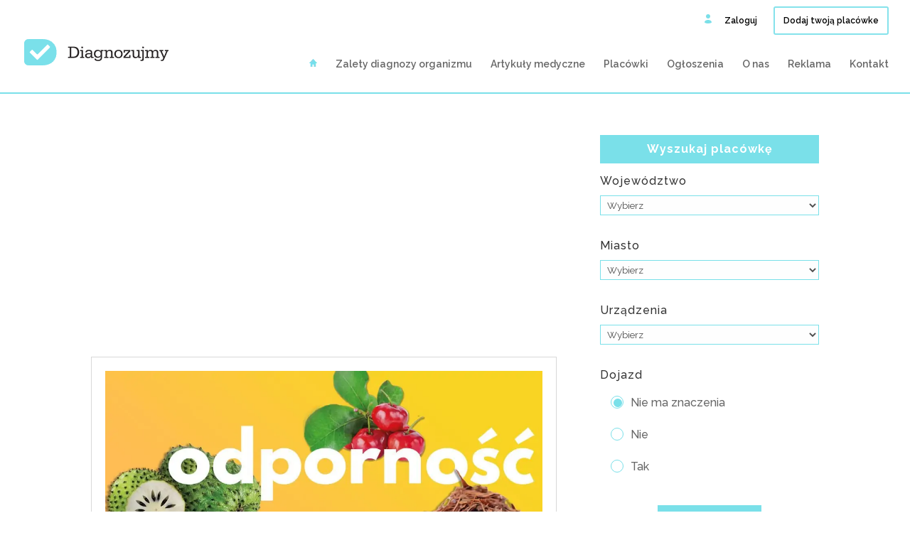

--- FILE ---
content_type: text/html; charset=UTF-8
request_url: https://diagnozujmy.pl/tag/budowa-ukladu-odpornosciowego/
body_size: 16381
content:
<!DOCTYPE html>
<!--[if IE 6]>
<html id="ie6" lang="en-US">
<![endif]-->
<!--[if IE 7]>
<html id="ie7" lang="en-US">
<![endif]-->
<!--[if IE 8]>
<html id="ie8" lang="en-US">
<![endif]-->
<!--[if !(IE 6) | !(IE 7) | !(IE 8)  ]><!-->
<html lang="en-US">
<!--<![endif]-->
<head>
	<meta charset="UTF-8" />
			
	<meta http-equiv="X-UA-Compatible" content="IE=edge">
	<link rel="pingback" href="" />

		<!--[if lt IE 9]>
	<script src="https://diagnozujmy.pl/wp-content/themes/Divi/js/html5.js" type="text/javascript"></script>
	<![endif]-->

	<script type="text/javascript">
		document.documentElement.className = 'js';
	</script>
	

	<meta name='robots' content='index, follow, max-image-preview:large, max-snippet:-1, max-video-preview:-1' />
	<style>img:is([sizes="auto" i], [sizes^="auto," i]) { contain-intrinsic-size: 3000px 1500px }</style>
	
	<!-- This site is optimized with the Yoast SEO plugin v26.7 - https://yoast.com/wordpress/plugins/seo/ -->
	<title>budowa układu odpornościowego | DIAGNOZUJMY</title>
	<link rel="canonical" href="https://diagnozujmy.pl/tag/budowa-ukladu-odpornosciowego/" />
	<meta property="og:locale" content="en_US" />
	<meta property="og:type" content="article" />
	<meta property="og:title" content="budowa układu odpornościowego | DIAGNOZUJMY" />
	<meta property="og:url" content="https://diagnozujmy.pl/tag/budowa-ukladu-odpornosciowego/" />
	<meta property="og:site_name" content="DIAGNOZUJMY" />
	<meta name="twitter:card" content="summary_large_image" />
	<script type="application/ld+json" class="yoast-schema-graph">{"@context":"https://schema.org","@graph":[{"@type":"CollectionPage","@id":"https://diagnozujmy.pl/tag/budowa-ukladu-odpornosciowego/","url":"https://diagnozujmy.pl/tag/budowa-ukladu-odpornosciowego/","name":"budowa układu odpornościowego | DIAGNOZUJMY","isPartOf":{"@id":"https://diagnozujmy.pl/#website"},"primaryImageOfPage":{"@id":"https://diagnozujmy.pl/tag/budowa-ukladu-odpornosciowego/#primaryimage"},"image":{"@id":"https://diagnozujmy.pl/tag/budowa-ukladu-odpornosciowego/#primaryimage"},"thumbnailUrl":"https://diagnozujmy.pl/wp-content/uploads/2018/09/odpornosc-1.jpg","breadcrumb":{"@id":"https://diagnozujmy.pl/tag/budowa-ukladu-odpornosciowego/#breadcrumb"},"inLanguage":"en-US"},{"@type":"ImageObject","inLanguage":"en-US","@id":"https://diagnozujmy.pl/tag/budowa-ukladu-odpornosciowego/#primaryimage","url":"https://diagnozujmy.pl/wp-content/uploads/2018/09/odpornosc-1.jpg","contentUrl":"https://diagnozujmy.pl/wp-content/uploads/2018/09/odpornosc-1.jpg","width":1080,"height":480,"caption":"odporność, wzmocnienie odporności"},{"@type":"BreadcrumbList","@id":"https://diagnozujmy.pl/tag/budowa-ukladu-odpornosciowego/#breadcrumb","itemListElement":[{"@type":"ListItem","position":1,"name":"Strona główna","item":"https://diagnozujmy.pl/"},{"@type":"ListItem","position":2,"name":"budowa układu odpornościowego"}]},{"@type":"WebSite","@id":"https://diagnozujmy.pl/#website","url":"https://diagnozujmy.pl/","name":"DIAGNOZUJMY","description":"Portal zrzeszający najlepszych diagnostów organizmu w Polsce. Baza rekomendowanych placówek diagnostycznych.","potentialAction":[{"@type":"SearchAction","target":{"@type":"EntryPoint","urlTemplate":"https://diagnozujmy.pl/?s={search_term_string}"},"query-input":{"@type":"PropertyValueSpecification","valueRequired":true,"valueName":"search_term_string"}}],"inLanguage":"en-US"}]}</script>
	<!-- / Yoast SEO plugin. -->


<link rel='dns-prefetch' href='//widgetlogic.org' />
<link rel="alternate" type="application/rss+xml" title="DIAGNOZUJMY &raquo; Feed" href="https://diagnozujmy.pl/feed/" />
<link rel="alternate" type="application/rss+xml" title="DIAGNOZUJMY &raquo; Comments Feed" href="https://diagnozujmy.pl/comments/feed/" />
<link rel="alternate" type="application/rss+xml" title="DIAGNOZUJMY &raquo; budowa układu odpornościowego Tag Feed" href="https://diagnozujmy.pl/tag/budowa-ukladu-odpornosciowego/feed/" />
<script type="text/javascript">
/* <![CDATA[ */
window._wpemojiSettings = {"baseUrl":"https:\/\/s.w.org\/images\/core\/emoji\/16.0.1\/72x72\/","ext":".png","svgUrl":"https:\/\/s.w.org\/images\/core\/emoji\/16.0.1\/svg\/","svgExt":".svg","source":{"concatemoji":"https:\/\/diagnozujmy.pl\/wp-includes\/js\/wp-emoji-release.min.js?ver=6.8.3"}};
/*! This file is auto-generated */
!function(s,n){var o,i,e;function c(e){try{var t={supportTests:e,timestamp:(new Date).valueOf()};sessionStorage.setItem(o,JSON.stringify(t))}catch(e){}}function p(e,t,n){e.clearRect(0,0,e.canvas.width,e.canvas.height),e.fillText(t,0,0);var t=new Uint32Array(e.getImageData(0,0,e.canvas.width,e.canvas.height).data),a=(e.clearRect(0,0,e.canvas.width,e.canvas.height),e.fillText(n,0,0),new Uint32Array(e.getImageData(0,0,e.canvas.width,e.canvas.height).data));return t.every(function(e,t){return e===a[t]})}function u(e,t){e.clearRect(0,0,e.canvas.width,e.canvas.height),e.fillText(t,0,0);for(var n=e.getImageData(16,16,1,1),a=0;a<n.data.length;a++)if(0!==n.data[a])return!1;return!0}function f(e,t,n,a){switch(t){case"flag":return n(e,"\ud83c\udff3\ufe0f\u200d\u26a7\ufe0f","\ud83c\udff3\ufe0f\u200b\u26a7\ufe0f")?!1:!n(e,"\ud83c\udde8\ud83c\uddf6","\ud83c\udde8\u200b\ud83c\uddf6")&&!n(e,"\ud83c\udff4\udb40\udc67\udb40\udc62\udb40\udc65\udb40\udc6e\udb40\udc67\udb40\udc7f","\ud83c\udff4\u200b\udb40\udc67\u200b\udb40\udc62\u200b\udb40\udc65\u200b\udb40\udc6e\u200b\udb40\udc67\u200b\udb40\udc7f");case"emoji":return!a(e,"\ud83e\udedf")}return!1}function g(e,t,n,a){var r="undefined"!=typeof WorkerGlobalScope&&self instanceof WorkerGlobalScope?new OffscreenCanvas(300,150):s.createElement("canvas"),o=r.getContext("2d",{willReadFrequently:!0}),i=(o.textBaseline="top",o.font="600 32px Arial",{});return e.forEach(function(e){i[e]=t(o,e,n,a)}),i}function t(e){var t=s.createElement("script");t.src=e,t.defer=!0,s.head.appendChild(t)}"undefined"!=typeof Promise&&(o="wpEmojiSettingsSupports",i=["flag","emoji"],n.supports={everything:!0,everythingExceptFlag:!0},e=new Promise(function(e){s.addEventListener("DOMContentLoaded",e,{once:!0})}),new Promise(function(t){var n=function(){try{var e=JSON.parse(sessionStorage.getItem(o));if("object"==typeof e&&"number"==typeof e.timestamp&&(new Date).valueOf()<e.timestamp+604800&&"object"==typeof e.supportTests)return e.supportTests}catch(e){}return null}();if(!n){if("undefined"!=typeof Worker&&"undefined"!=typeof OffscreenCanvas&&"undefined"!=typeof URL&&URL.createObjectURL&&"undefined"!=typeof Blob)try{var e="postMessage("+g.toString()+"("+[JSON.stringify(i),f.toString(),p.toString(),u.toString()].join(",")+"));",a=new Blob([e],{type:"text/javascript"}),r=new Worker(URL.createObjectURL(a),{name:"wpTestEmojiSupports"});return void(r.onmessage=function(e){c(n=e.data),r.terminate(),t(n)})}catch(e){}c(n=g(i,f,p,u))}t(n)}).then(function(e){for(var t in e)n.supports[t]=e[t],n.supports.everything=n.supports.everything&&n.supports[t],"flag"!==t&&(n.supports.everythingExceptFlag=n.supports.everythingExceptFlag&&n.supports[t]);n.supports.everythingExceptFlag=n.supports.everythingExceptFlag&&!n.supports.flag,n.DOMReady=!1,n.readyCallback=function(){n.DOMReady=!0}}).then(function(){return e}).then(function(){var e;n.supports.everything||(n.readyCallback(),(e=n.source||{}).concatemoji?t(e.concatemoji):e.wpemoji&&e.twemoji&&(t(e.twemoji),t(e.wpemoji)))}))}((window,document),window._wpemojiSettings);
/* ]]> */
</script>
<meta content="Diagnozujmy.pl v.1.0" name="generator"/><style id='wp-emoji-styles-inline-css' type='text/css'>

	img.wp-smiley, img.emoji {
		display: inline !important;
		border: none !important;
		box-shadow: none !important;
		height: 1em !important;
		width: 1em !important;
		margin: 0 0.07em !important;
		vertical-align: -0.1em !important;
		background: none !important;
		padding: 0 !important;
	}
</style>
<link rel='stylesheet' id='wp-block-library-css' href='https://diagnozujmy.pl/wp-includes/css/dist/block-library/style.min.css?ver=6.8.3' type='text/css' media='all' />
<style id='classic-theme-styles-inline-css' type='text/css'>
/*! This file is auto-generated */
.wp-block-button__link{color:#fff;background-color:#32373c;border-radius:9999px;box-shadow:none;text-decoration:none;padding:calc(.667em + 2px) calc(1.333em + 2px);font-size:1.125em}.wp-block-file__button{background:#32373c;color:#fff;text-decoration:none}
</style>
<link rel='stylesheet' id='block-widget-css' href='https://diagnozujmy.pl/wp-content/plugins/widget-logic/block_widget/css/widget.css?ver=1768248205' type='text/css' media='all' />
<style id='global-styles-inline-css' type='text/css'>
:root{--wp--preset--aspect-ratio--square: 1;--wp--preset--aspect-ratio--4-3: 4/3;--wp--preset--aspect-ratio--3-4: 3/4;--wp--preset--aspect-ratio--3-2: 3/2;--wp--preset--aspect-ratio--2-3: 2/3;--wp--preset--aspect-ratio--16-9: 16/9;--wp--preset--aspect-ratio--9-16: 9/16;--wp--preset--color--black: #000000;--wp--preset--color--cyan-bluish-gray: #abb8c3;--wp--preset--color--white: #ffffff;--wp--preset--color--pale-pink: #f78da7;--wp--preset--color--vivid-red: #cf2e2e;--wp--preset--color--luminous-vivid-orange: #ff6900;--wp--preset--color--luminous-vivid-amber: #fcb900;--wp--preset--color--light-green-cyan: #7bdcb5;--wp--preset--color--vivid-green-cyan: #00d084;--wp--preset--color--pale-cyan-blue: #8ed1fc;--wp--preset--color--vivid-cyan-blue: #0693e3;--wp--preset--color--vivid-purple: #9b51e0;--wp--preset--gradient--vivid-cyan-blue-to-vivid-purple: linear-gradient(135deg,rgba(6,147,227,1) 0%,rgb(155,81,224) 100%);--wp--preset--gradient--light-green-cyan-to-vivid-green-cyan: linear-gradient(135deg,rgb(122,220,180) 0%,rgb(0,208,130) 100%);--wp--preset--gradient--luminous-vivid-amber-to-luminous-vivid-orange: linear-gradient(135deg,rgba(252,185,0,1) 0%,rgba(255,105,0,1) 100%);--wp--preset--gradient--luminous-vivid-orange-to-vivid-red: linear-gradient(135deg,rgba(255,105,0,1) 0%,rgb(207,46,46) 100%);--wp--preset--gradient--very-light-gray-to-cyan-bluish-gray: linear-gradient(135deg,rgb(238,238,238) 0%,rgb(169,184,195) 100%);--wp--preset--gradient--cool-to-warm-spectrum: linear-gradient(135deg,rgb(74,234,220) 0%,rgb(151,120,209) 20%,rgb(207,42,186) 40%,rgb(238,44,130) 60%,rgb(251,105,98) 80%,rgb(254,248,76) 100%);--wp--preset--gradient--blush-light-purple: linear-gradient(135deg,rgb(255,206,236) 0%,rgb(152,150,240) 100%);--wp--preset--gradient--blush-bordeaux: linear-gradient(135deg,rgb(254,205,165) 0%,rgb(254,45,45) 50%,rgb(107,0,62) 100%);--wp--preset--gradient--luminous-dusk: linear-gradient(135deg,rgb(255,203,112) 0%,rgb(199,81,192) 50%,rgb(65,88,208) 100%);--wp--preset--gradient--pale-ocean: linear-gradient(135deg,rgb(255,245,203) 0%,rgb(182,227,212) 50%,rgb(51,167,181) 100%);--wp--preset--gradient--electric-grass: linear-gradient(135deg,rgb(202,248,128) 0%,rgb(113,206,126) 100%);--wp--preset--gradient--midnight: linear-gradient(135deg,rgb(2,3,129) 0%,rgb(40,116,252) 100%);--wp--preset--font-size--small: 13px;--wp--preset--font-size--medium: 20px;--wp--preset--font-size--large: 36px;--wp--preset--font-size--x-large: 42px;--wp--preset--spacing--20: 0.44rem;--wp--preset--spacing--30: 0.67rem;--wp--preset--spacing--40: 1rem;--wp--preset--spacing--50: 1.5rem;--wp--preset--spacing--60: 2.25rem;--wp--preset--spacing--70: 3.38rem;--wp--preset--spacing--80: 5.06rem;--wp--preset--shadow--natural: 6px 6px 9px rgba(0, 0, 0, 0.2);--wp--preset--shadow--deep: 12px 12px 50px rgba(0, 0, 0, 0.4);--wp--preset--shadow--sharp: 6px 6px 0px rgba(0, 0, 0, 0.2);--wp--preset--shadow--outlined: 6px 6px 0px -3px rgba(255, 255, 255, 1), 6px 6px rgba(0, 0, 0, 1);--wp--preset--shadow--crisp: 6px 6px 0px rgba(0, 0, 0, 1);}:where(.is-layout-flex){gap: 0.5em;}:where(.is-layout-grid){gap: 0.5em;}body .is-layout-flex{display: flex;}.is-layout-flex{flex-wrap: wrap;align-items: center;}.is-layout-flex > :is(*, div){margin: 0;}body .is-layout-grid{display: grid;}.is-layout-grid > :is(*, div){margin: 0;}:where(.wp-block-columns.is-layout-flex){gap: 2em;}:where(.wp-block-columns.is-layout-grid){gap: 2em;}:where(.wp-block-post-template.is-layout-flex){gap: 1.25em;}:where(.wp-block-post-template.is-layout-grid){gap: 1.25em;}.has-black-color{color: var(--wp--preset--color--black) !important;}.has-cyan-bluish-gray-color{color: var(--wp--preset--color--cyan-bluish-gray) !important;}.has-white-color{color: var(--wp--preset--color--white) !important;}.has-pale-pink-color{color: var(--wp--preset--color--pale-pink) !important;}.has-vivid-red-color{color: var(--wp--preset--color--vivid-red) !important;}.has-luminous-vivid-orange-color{color: var(--wp--preset--color--luminous-vivid-orange) !important;}.has-luminous-vivid-amber-color{color: var(--wp--preset--color--luminous-vivid-amber) !important;}.has-light-green-cyan-color{color: var(--wp--preset--color--light-green-cyan) !important;}.has-vivid-green-cyan-color{color: var(--wp--preset--color--vivid-green-cyan) !important;}.has-pale-cyan-blue-color{color: var(--wp--preset--color--pale-cyan-blue) !important;}.has-vivid-cyan-blue-color{color: var(--wp--preset--color--vivid-cyan-blue) !important;}.has-vivid-purple-color{color: var(--wp--preset--color--vivid-purple) !important;}.has-black-background-color{background-color: var(--wp--preset--color--black) !important;}.has-cyan-bluish-gray-background-color{background-color: var(--wp--preset--color--cyan-bluish-gray) !important;}.has-white-background-color{background-color: var(--wp--preset--color--white) !important;}.has-pale-pink-background-color{background-color: var(--wp--preset--color--pale-pink) !important;}.has-vivid-red-background-color{background-color: var(--wp--preset--color--vivid-red) !important;}.has-luminous-vivid-orange-background-color{background-color: var(--wp--preset--color--luminous-vivid-orange) !important;}.has-luminous-vivid-amber-background-color{background-color: var(--wp--preset--color--luminous-vivid-amber) !important;}.has-light-green-cyan-background-color{background-color: var(--wp--preset--color--light-green-cyan) !important;}.has-vivid-green-cyan-background-color{background-color: var(--wp--preset--color--vivid-green-cyan) !important;}.has-pale-cyan-blue-background-color{background-color: var(--wp--preset--color--pale-cyan-blue) !important;}.has-vivid-cyan-blue-background-color{background-color: var(--wp--preset--color--vivid-cyan-blue) !important;}.has-vivid-purple-background-color{background-color: var(--wp--preset--color--vivid-purple) !important;}.has-black-border-color{border-color: var(--wp--preset--color--black) !important;}.has-cyan-bluish-gray-border-color{border-color: var(--wp--preset--color--cyan-bluish-gray) !important;}.has-white-border-color{border-color: var(--wp--preset--color--white) !important;}.has-pale-pink-border-color{border-color: var(--wp--preset--color--pale-pink) !important;}.has-vivid-red-border-color{border-color: var(--wp--preset--color--vivid-red) !important;}.has-luminous-vivid-orange-border-color{border-color: var(--wp--preset--color--luminous-vivid-orange) !important;}.has-luminous-vivid-amber-border-color{border-color: var(--wp--preset--color--luminous-vivid-amber) !important;}.has-light-green-cyan-border-color{border-color: var(--wp--preset--color--light-green-cyan) !important;}.has-vivid-green-cyan-border-color{border-color: var(--wp--preset--color--vivid-green-cyan) !important;}.has-pale-cyan-blue-border-color{border-color: var(--wp--preset--color--pale-cyan-blue) !important;}.has-vivid-cyan-blue-border-color{border-color: var(--wp--preset--color--vivid-cyan-blue) !important;}.has-vivid-purple-border-color{border-color: var(--wp--preset--color--vivid-purple) !important;}.has-vivid-cyan-blue-to-vivid-purple-gradient-background{background: var(--wp--preset--gradient--vivid-cyan-blue-to-vivid-purple) !important;}.has-light-green-cyan-to-vivid-green-cyan-gradient-background{background: var(--wp--preset--gradient--light-green-cyan-to-vivid-green-cyan) !important;}.has-luminous-vivid-amber-to-luminous-vivid-orange-gradient-background{background: var(--wp--preset--gradient--luminous-vivid-amber-to-luminous-vivid-orange) !important;}.has-luminous-vivid-orange-to-vivid-red-gradient-background{background: var(--wp--preset--gradient--luminous-vivid-orange-to-vivid-red) !important;}.has-very-light-gray-to-cyan-bluish-gray-gradient-background{background: var(--wp--preset--gradient--very-light-gray-to-cyan-bluish-gray) !important;}.has-cool-to-warm-spectrum-gradient-background{background: var(--wp--preset--gradient--cool-to-warm-spectrum) !important;}.has-blush-light-purple-gradient-background{background: var(--wp--preset--gradient--blush-light-purple) !important;}.has-blush-bordeaux-gradient-background{background: var(--wp--preset--gradient--blush-bordeaux) !important;}.has-luminous-dusk-gradient-background{background: var(--wp--preset--gradient--luminous-dusk) !important;}.has-pale-ocean-gradient-background{background: var(--wp--preset--gradient--pale-ocean) !important;}.has-electric-grass-gradient-background{background: var(--wp--preset--gradient--electric-grass) !important;}.has-midnight-gradient-background{background: var(--wp--preset--gradient--midnight) !important;}.has-small-font-size{font-size: var(--wp--preset--font-size--small) !important;}.has-medium-font-size{font-size: var(--wp--preset--font-size--medium) !important;}.has-large-font-size{font-size: var(--wp--preset--font-size--large) !important;}.has-x-large-font-size{font-size: var(--wp--preset--font-size--x-large) !important;}
:where(.wp-block-post-template.is-layout-flex){gap: 1.25em;}:where(.wp-block-post-template.is-layout-grid){gap: 1.25em;}
:where(.wp-block-columns.is-layout-flex){gap: 2em;}:where(.wp-block-columns.is-layout-grid){gap: 2em;}
:root :where(.wp-block-pullquote){font-size: 1.5em;line-height: 1.6;}
</style>
<link rel='stylesheet' id='style-css' href='https://diagnozujmy.pl/wp-content/plugins/Divi_Switch/switch-style.css?ver=6.8.3' type='text/css' media='all' />
<link rel='stylesheet' id='_ning_font_awesome_css-css' href='https://diagnozujmy.pl/wp-content/plugins/angwp/assets/fonts/font-awesome/css/font-awesome.min.css?ver=1.5.1' type='text/css' media='all' />
<link rel='stylesheet' id='_ning_css-css' href='https://diagnozujmy.pl/wp-content/plugins/angwp/assets/dist/angwp.bundle.js.css?ver=1.5.1' type='text/css' media='all' />
<link rel='stylesheet' id='spr_col_animate_css-css' href='https://diagnozujmy.pl/wp-content/plugins/angwp/include/extensions/spr_columns/assets/css/animate.min.css?ver=1.5.1' type='text/css' media='all' />
<link rel='stylesheet' id='spr_col_css-css' href='https://diagnozujmy.pl/wp-content/plugins/angwp/include/extensions/spr_columns/assets/css/spr_columns.css?ver=1.5.1' type='text/css' media='all' />
<link rel='stylesheet' id='gdpr-css' href='https://diagnozujmy.pl/wp-content/plugins/gdpr/dist/css/public.css?ver=2.1.2' type='text/css' media='all' />
<link rel='stylesheet' id='related-posts-by-taxonomy-css' href='https://diagnozujmy.pl/wp-content/plugins/related-posts-by-taxonomy/includes/assets/css/styles.css?ver=6.8.3' type='text/css' media='all' />
<link rel='stylesheet' id='search-filter-plugin-styles-css' href='https://diagnozujmy.pl/wp-content/plugins/SearchFilterPro/public/assets/css/search-filter.min.css?ver=2.4.6' type='text/css' media='all' />
<link rel='stylesheet' id='parent-style-css' href='https://diagnozujmy.pl/wp-content/themes/Divi/style.dev.css?ver=6.8.3' type='text/css' media='all' />
<link rel='stylesheet' id='divi-style-css' href='https://diagnozujmy.pl/wp-content/themes/Diagnozujmy/style.css?ver=4.6.6' type='text/css' media='all' />
<link rel='stylesheet' id='recent-posts-widget-with-thumbnails-public-style-css' href='https://diagnozujmy.pl/wp-content/plugins/recent-posts-widget-with-thumbnails/public.css?ver=7.1.1' type='text/css' media='all' />
<link rel='stylesheet' id='wp-pagenavi-css' href='https://diagnozujmy.pl/wp-content/plugins/wp-pagenavi/pagenavi-css.css?ver=2.70' type='text/css' media='all' />
<link rel='stylesheet' id='et-shortcodes-responsive-css-css' href='https://diagnozujmy.pl/wp-content/themes/Divi/epanel/shortcodes/css/shortcodes_responsive.css?ver=4.6.6' type='text/css' media='all' />
<link rel='stylesheet' id='magnific-popup-css' href='https://diagnozujmy.pl/wp-content/themes/Divi/includes/builder/styles/magnific_popup.css?ver=4.6.6' type='text/css' media='all' />
<link rel='stylesheet' id='dashicons-css' href='https://diagnozujmy.pl/wp-includes/css/dashicons.min.css?ver=6.8.3' type='text/css' media='all' />
<script type="text/javascript" src="https://diagnozujmy.pl/wp-includes/js/jquery/jquery.min.js?ver=3.7.1" id="jquery-core-js"></script>
<script type="text/javascript" src="https://diagnozujmy.pl/wp-includes/js/jquery/jquery-migrate.min.js?ver=3.4.1" id="jquery-migrate-js"></script>
<script type="text/javascript" src="https://diagnozujmy.pl/wp-content/plugins/angwp/assets/dev/js/advertising.js?ver=6.8.3" id="adning_dummy_advertising-js"></script>
<script type="text/javascript" id="gdpr-js-extra">
/* <![CDATA[ */
var GDPR = {"ajaxurl":"https:\/\/diagnozujmy.pl\/wp-admin\/admin-ajax.php","logouturl":"","i18n":{"aborting":"Aborting","logging_out":"You are being logged out.","continue":"Continue","cancel":"Cancel","ok":"OK","close_account":"Close your account?","close_account_warning":"Your account will be closed and all data will be permanently deleted and cannot be recovered. Are you sure?","are_you_sure":"Are you sure?","policy_disagree":"By disagreeing you will no longer have access to our site and will be logged out."},"is_user_logged_in":"","refresh":"1"};
/* ]]> */
</script>
<script type="text/javascript" src="https://diagnozujmy.pl/wp-content/plugins/gdpr/dist/js/public.js?ver=2.1.2" id="gdpr-js"></script>
<script type="text/javascript" src="https://diagnozujmy.pl/wp-content/themes/Divi/core/admin/js/es6-promise.auto.min.js?ver=6.8.3" id="es6-promise-js"></script>
<script type="text/javascript" id="et-core-api-spam-recaptcha-js-extra">
/* <![CDATA[ */
var et_core_api_spam_recaptcha = {"site_key":"","page_action":{"action":"uklad_odpornosciowy"}};
/* ]]> */
</script>
<script type="text/javascript" src="https://diagnozujmy.pl/wp-content/themes/Divi/core/admin/js/recaptcha.js?ver=6.8.3" id="et-core-api-spam-recaptcha-js"></script>
<link rel="https://api.w.org/" href="https://diagnozujmy.pl/wp-json/" /><link rel="alternate" title="JSON" type="application/json" href="https://diagnozujmy.pl/wp-json/wp/v2/tags/2881" />
<meta name="viewport" content="width=device-width, initial-scale=1.0, maximum-scale=1.0, user-scalable=0" /><link rel="shortcut icon" href="/wp-content/uploads/favicon-1.ico" /><script async src="https://www.googletagmanager.com/gtag/js?id=UA-182980637-1"></script>
<script>
  window.dataLayer = window.dataLayer || [];
  function gtag(){dataLayer.push(arguments);}
  gtag('js', new Date());

  gtag('config', 'UA-182980637-1');
</script>
<!-- Facebook Pixel Code -->
<script>
  !function(f,b,e,v,n,t,s)
  {if(f.fbq)return;n=f.fbq=function(){n.callMethod?
  n.callMethod.apply(n,arguments):n.queue.push(arguments)};
  if(!f._fbq)f._fbq=n;n.push=n;n.loaded=!0;n.version='2.0';
  n.queue=[];t=b.createElement(e);t.async=!0;
  t.src=v;s=b.getElementsByTagName(e)[0];
  s.parentNode.insertBefore(t,s)}(window, document,'script',
  'https://connect.facebook.net/en_US/fbevents.js');
  fbq('init', '514504739270157');
  fbq('track', 'PageView');
</script>
<noscript><img height="1" width="1" style="display:none" src="https://www.facebook.com/tr?id=514504739270157&amp;ev=PageView&amp;noscript=1"></noscript>
<!-- End Facebook Pixel Code -->


<script async src="//pagead2.googlesyndication.com/pagead/js/adsbygoogle.js"></script>
            <script>
                (adsbygoogle = window.adsbygoogle || []).push({
                    google_ad_client: "ca-pub-2018179296280151",
                    enable_page_level_ads: true
                });
            </script>
<!-- Ads on this site are served by Adning v1.5.1 - adning.com -->
<style></style><!-- / Adning. -->

<style id="et-divi-customizer-global-cached-inline-styles">body,.et_pb_column_1_2 .et_quote_content blockquote cite,.et_pb_column_1_2 .et_link_content a.et_link_main_url,.et_pb_column_1_3 .et_quote_content blockquote cite,.et_pb_column_3_8 .et_quote_content blockquote cite,.et_pb_column_1_4 .et_quote_content blockquote cite,.et_pb_blog_grid .et_quote_content blockquote cite,.et_pb_column_1_3 .et_link_content a.et_link_main_url,.et_pb_column_3_8 .et_link_content a.et_link_main_url,.et_pb_column_1_4 .et_link_content a.et_link_main_url,.et_pb_blog_grid .et_link_content a.et_link_main_url,body .et_pb_bg_layout_light .et_pb_post p,body .et_pb_bg_layout_dark .et_pb_post p{font-size:16px}.et_pb_slide_content,.et_pb_best_value{font-size:18px}.woocommerce #respond input#submit,.woocommerce-page #respond input#submit,.woocommerce #content input.button,.woocommerce-page #content input.button,.woocommerce-message,.woocommerce-error,.woocommerce-info{background:#7ae0e9!important}#et_search_icon:hover,.mobile_menu_bar:before,.mobile_menu_bar:after,.et_toggle_slide_menu:after,.et-social-icon a:hover,.et_pb_sum,.et_pb_pricing li a,.et_pb_pricing_table_button,.et_overlay:before,.entry-summary p.price ins,.woocommerce div.product span.price,.woocommerce-page div.product span.price,.woocommerce #content div.product span.price,.woocommerce-page #content div.product span.price,.woocommerce div.product p.price,.woocommerce-page div.product p.price,.woocommerce #content div.product p.price,.woocommerce-page #content div.product p.price,.et_pb_member_social_links a:hover,.woocommerce .star-rating span:before,.woocommerce-page .star-rating span:before,.et_pb_widget li a:hover,.et_pb_filterable_portfolio .et_pb_portfolio_filters li a.active,.et_pb_filterable_portfolio .et_pb_portofolio_pagination ul li a.active,.et_pb_gallery .et_pb_gallery_pagination ul li a.active,.wp-pagenavi span.current,.wp-pagenavi a:hover,.nav-single a,.tagged_as a,.posted_in a{color:#7ae0e9}.et_pb_contact_submit,.et_password_protected_form .et_submit_button,.et_pb_bg_layout_light .et_pb_newsletter_button,.comment-reply-link,.form-submit .et_pb_button,.et_pb_bg_layout_light .et_pb_promo_button,.et_pb_bg_layout_light .et_pb_more_button,.woocommerce a.button.alt,.woocommerce-page a.button.alt,.woocommerce button.button.alt,.woocommerce button.button.alt.disabled,.woocommerce-page button.button.alt,.woocommerce-page button.button.alt.disabled,.woocommerce input.button.alt,.woocommerce-page input.button.alt,.woocommerce #respond input#submit.alt,.woocommerce-page #respond input#submit.alt,.woocommerce #content input.button.alt,.woocommerce-page #content input.button.alt,.woocommerce a.button,.woocommerce-page a.button,.woocommerce button.button,.woocommerce-page button.button,.woocommerce input.button,.woocommerce-page input.button,.et_pb_contact p input[type="checkbox"]:checked+label i:before,.et_pb_bg_layout_light.et_pb_module.et_pb_button{color:#7ae0e9}.footer-widget h4{color:#7ae0e9}.et-search-form,.nav li ul,.et_mobile_menu,.footer-widget li:before,.et_pb_pricing li:before,blockquote{border-color:#7ae0e9}.et_pb_counter_amount,.et_pb_featured_table .et_pb_pricing_heading,.et_quote_content,.et_link_content,.et_audio_content,.et_pb_post_slider.et_pb_bg_layout_dark,.et_slide_in_menu_container,.et_pb_contact p input[type="radio"]:checked+label i:before{background-color:#7ae0e9}a{color:#7ae0e9}#top-header,#et-secondary-nav li ul{background-color:#ffffff}#top-header,#top-header a{color:#000000}#top-menu li.current-menu-ancestor>a,#top-menu li.current-menu-item>a,#top-menu li.current_page_item>a,.et_color_scheme_red #top-menu li.current-menu-ancestor>a,.et_color_scheme_red #top-menu li.current-menu-item>a,.et_color_scheme_red #top-menu li.current_page_item>a,.et_color_scheme_pink #top-menu li.current-menu-ancestor>a,.et_color_scheme_pink #top-menu li.current-menu-item>a,.et_color_scheme_pink #top-menu li.current_page_item>a,.et_color_scheme_orange #top-menu li.current-menu-ancestor>a,.et_color_scheme_orange #top-menu li.current-menu-item>a,.et_color_scheme_orange #top-menu li.current_page_item>a,.et_color_scheme_green #top-menu li.current-menu-ancestor>a,.et_color_scheme_green #top-menu li.current-menu-item>a,.et_color_scheme_green #top-menu li.current_page_item>a{color:#7ae0e9}#footer-widgets .footer-widget a,#footer-widgets .footer-widget li a,#footer-widgets .footer-widget li a:hover{color:#ffffff}.footer-widget{color:#ffffff}#main-footer .footer-widget h4{color:#7ae0e9}.footer-widget li:before{border-color:#7ae0e9}#footer-widgets .footer-widget li:before{top:10.6px}h1,h2,h3,h4,h5,h6,.et_quote_content blockquote p,.et_pb_slide_description .et_pb_slide_title{letter-spacing:1px;line-height:1.3em}body.home-posts #left-area .et_pb_post .post-meta,body.archive #left-area .et_pb_post .post-meta,body.search #left-area .et_pb_post .post-meta,body.single #left-area .et_pb_post .post-meta{line-height:1.1em}body.home-posts #left-area .et_pb_post h2,body.archive #left-area .et_pb_post h2,body.search #left-area .et_pb_post h2,body.single .et_post_meta_wrapper h1{line-height:1.2em}.et_slide_in_menu_container,.et_slide_in_menu_container .et-search-field{letter-spacing:px}.et_slide_in_menu_container .et-search-field::-moz-placeholder{letter-spacing:px}.et_slide_in_menu_container .et-search-field::-webkit-input-placeholder{letter-spacing:px}.et_slide_in_menu_container .et-search-field:-ms-input-placeholder{letter-spacing:px}@media only screen and (min-width:981px){.et-fixed-header#top-header,.et-fixed-header#top-header #et-secondary-nav li ul{background-color:#7ae0e9}.et-fixed-header #top-menu li.current-menu-ancestor>a,.et-fixed-header #top-menu li.current-menu-item>a,.et-fixed-header #top-menu li.current_page_item>a{color:#7ae0e9!important}.et-fixed-header#top-header a{color:#000000}body.home-posts #left-area .et_pb_post .post-meta,body.archive #left-area .et_pb_post .post-meta,body.search #left-area .et_pb_post .post-meta,body.single #left-area .et_pb_post .post-meta{font-size:12px}body.home-posts #left-area .et_pb_post h2,body.archive #left-area .et_pb_post h2,body.search #left-area .et_pb_post h2{font-size:22.533333333333px}body.single .et_post_meta_wrapper h1{font-size:26px}}@media only screen and (min-width:1350px){.et_pb_row{padding:27px 0}.et_pb_section{padding:54px 0}.single.et_pb_pagebuilder_layout.et_full_width_page .et_post_meta_wrapper{padding-top:81px}.et_pb_fullwidth_section{padding:0}}h1,h1.et_pb_contact_main_title,.et_pb_title_container h1{font-size:27px}h2,.product .related h2,.et_pb_column_1_2 .et_quote_content blockquote p{font-size:23px}h3{font-size:19px}h4,.et_pb_circle_counter h3,.et_pb_number_counter h3,.et_pb_column_1_3 .et_pb_post h2,.et_pb_column_1_4 .et_pb_post h2,.et_pb_blog_grid h2,.et_pb_column_1_3 .et_quote_content blockquote p,.et_pb_column_3_8 .et_quote_content blockquote p,.et_pb_column_1_4 .et_quote_content blockquote p,.et_pb_blog_grid .et_quote_content blockquote p,.et_pb_column_1_3 .et_link_content h2,.et_pb_column_3_8 .et_link_content h2,.et_pb_column_1_4 .et_link_content h2,.et_pb_blog_grid .et_link_content h2,.et_pb_column_1_3 .et_audio_content h2,.et_pb_column_3_8 .et_audio_content h2,.et_pb_column_1_4 .et_audio_content h2,.et_pb_blog_grid .et_audio_content h2,.et_pb_column_3_8 .et_pb_audio_module_content h2,.et_pb_column_1_3 .et_pb_audio_module_content h2,.et_pb_gallery_grid .et_pb_gallery_item h3,.et_pb_portfolio_grid .et_pb_portfolio_item h2,.et_pb_filterable_portfolio_grid .et_pb_portfolio_item h2{font-size:16px}h5{font-size:14px}h6{font-size:12px}.et_pb_slide_description .et_pb_slide_title{font-size:41px}.woocommerce ul.products li.product h3,.woocommerce-page ul.products li.product h3,.et_pb_gallery_grid .et_pb_gallery_item h3,.et_pb_portfolio_grid .et_pb_portfolio_item h2,.et_pb_filterable_portfolio_grid .et_pb_portfolio_item h2,.et_pb_column_1_4 .et_pb_audio_module_content h2{font-size:14px}@media only screen and (max-width:980px){h1{font-size:35px}h2,.product .related h2,.et_pb_column_1_2 .et_quote_content blockquote p{font-size:30px}h3{font-size:25px}h4,.et_pb_circle_counter h3,.et_pb_number_counter h3,.et_pb_column_1_3 .et_pb_post h2,.et_pb_column_1_4 .et_pb_post h2,.et_pb_blog_grid h2,.et_pb_column_1_3 .et_quote_content blockquote p,.et_pb_column_3_8 .et_quote_content blockquote p,.et_pb_column_1_4 .et_quote_content blockquote p,.et_pb_blog_grid .et_quote_content blockquote p,.et_pb_column_1_3 .et_link_content h2,.et_pb_column_3_8 .et_link_content h2,.et_pb_column_1_4 .et_link_content h2,.et_pb_blog_grid .et_link_content h2,.et_pb_column_1_3 .et_audio_content h2,.et_pb_column_3_8 .et_audio_content h2,.et_pb_column_1_4 .et_audio_content h2,.et_pb_blog_grid .et_audio_content h2,.et_pb_column_3_8 .et_pb_audio_module_content h2,.et_pb_column_1_3 .et_pb_audio_module_content h2,.et_pb_gallery_grid .et_pb_gallery_item h3,.et_pb_portfolio_grid .et_pb_portfolio_item h2,.et_pb_filterable_portfolio_grid .et_pb_portfolio_item h2{font-size:21px}.et_pb_slider.et_pb_module .et_pb_slides .et_pb_slide_description .et_pb_slide_title{font-size:53px}.woocommerce ul.products li.product h3,.woocommerce-page ul.products li.product h3,.et_pb_gallery_grid .et_pb_gallery_item h3,.et_pb_portfolio_grid .et_pb_portfolio_item h2,.et_pb_filterable_portfolio_grid .et_pb_portfolio_item h2,.et_pb_column_1_4 .et_pb_audio_module_content h2{font-size:18px}h5{font-size:18px}h6{font-size:16px}.et_pb_section{padding:0px 0}.et_pb_section.et_pb_fullwidth_section{padding:0}.et_pb_row,.et_pb_column .et_pb_row_inner{padding:6px 0}}@media only screen and (max-width:767px){body,.et_pb_column_1_2 .et_quote_content blockquote cite,.et_pb_column_1_2 .et_link_content a.et_link_main_url,.et_pb_column_1_3 .et_quote_content blockquote cite,.et_pb_column_3_8 .et_quote_content blockquote cite,.et_pb_column_1_4 .et_quote_content blockquote cite,.et_pb_blog_grid .et_quote_content blockquote cite,.et_pb_column_1_3 .et_link_content a.et_link_main_url,.et_pb_column_3_8 .et_link_content a.et_link_main_url,.et_pb_column_1_4 .et_link_content a.et_link_main_url,.et_pb_blog_grid .et_link_content a.et_link_main_url{font-size:12px}.et_pb_slider.et_pb_module .et_pb_slides .et_pb_slide_content,.et_pb_best_value{font-size:13px}h1{font-size:33px}h2,.product .related h2,.et_pb_column_1_2 .et_quote_content blockquote p{font-size:28px}h3{font-size:24px}h4,.et_pb_circle_counter h3,.et_pb_number_counter h3,.et_pb_column_1_3 .et_pb_post h2,.et_pb_column_1_4 .et_pb_post h2,.et_pb_blog_grid h2,.et_pb_column_1_3 .et_quote_content blockquote p,.et_pb_column_3_8 .et_quote_content blockquote p,.et_pb_column_1_4 .et_quote_content blockquote p,.et_pb_blog_grid .et_quote_content blockquote p,.et_pb_column_1_3 .et_link_content h2,.et_pb_column_3_8 .et_link_content h2,.et_pb_column_1_4 .et_link_content h2,.et_pb_blog_grid .et_link_content h2,.et_pb_column_1_3 .et_audio_content h2,.et_pb_column_3_8 .et_audio_content h2,.et_pb_column_1_4 .et_audio_content h2,.et_pb_blog_grid .et_audio_content h2,.et_pb_column_3_8 .et_pb_audio_module_content h2,.et_pb_column_1_3 .et_pb_audio_module_content h2,.et_pb_gallery_grid .et_pb_gallery_item h3,.et_pb_portfolio_grid .et_pb_portfolio_item h2,.et_pb_filterable_portfolio_grid .et_pb_portfolio_item h2{font-size:19px}.et_pb_slider.et_pb_module .et_pb_slides .et_pb_slide_description .et_pb_slide_title{font-size:50px}.woocommerce ul.products li.product h3,.woocommerce-page ul.products li.product h3,.et_pb_gallery_grid .et_pb_gallery_item h3,.et_pb_portfolio_grid .et_pb_portfolio_item h2,.et_pb_filterable_portfolio_grid .et_pb_portfolio_item h2,.et_pb_column_1_4 .et_pb_audio_module_content h2{font-size:17px}h5{font-size:17px}h6{font-size:15px}.et_pb_row,.et_pb_column .et_pb_row_inner{padding:0px 0}}	h1,h2,h3,h4,h5,h6{font-family:'Raleway',Helvetica,Arial,Lucida,sans-serif}body,input,textarea,select{font-family:'Raleway',Helvetica,Arial,Lucida,sans-serif}body #page-container #sidebar{width:33%}body #page-container #left-area{width:67%}.et_right_sidebar #main-content .container:before{right:33%!important}.et_left_sidebar #main-content .container:before{left:33%!important}@media all and (max-width:479px){#crumbs{display:none}}.admin_post_sponsorowany .acf-label label{display:none}.sf-field-post-meta-urzadzenia_w_placowce .sf-input-select{text-transform:capitalize}</style></head>
<body class="archive tag tag-budowa-ukladu-odpornosciowego tag-2881 wp-theme-Divi wp-child-theme-Diagnozujmy ds_border_top ds_mobile_side_light ds_remove_line et_bloom et_pb_button_helper_class et_fullwidth_nav et_fullwidth_secondary_nav et_non_fixed_nav et_show_nav et_secondary_nav_enabled et_secondary_nav_only_menu et_primary_nav_dropdown_animation_fade et_secondary_nav_dropdown_animation_fade et_header_style_left et_pb_footer_columns4 et_cover_background osx et_pb_gutters2 et_right_sidebar et_divi_theme et-db">

	<div id="page-container">

			<div id="top-header">
			<div class="container clearfix">

			
				<div id="et-secondary-menu">
				<ul id="et-secondary-nav" class="menu"><li class="login-icon none menu-item menu-item-type-custom menu-item-object-custom menu-item-5764"><a href="#"><picture><source srcset="https://diagnozujmy.pl/wp-content/uploads/login-icon.webp "  type="image/webp"><img src="https://diagnozujmy.pl/wp-content/uploads/login-icon.png" class=" sp-no-webp" alt="login"  > </picture></a></li>
<li class="menu-item menu-item-type-custom menu-item-object-custom menu-item-5661"><a href="/login/">Zaloguj</a></li>
<li class="dodajmenu menu-item menu-item-type-post_type menu-item-object-page menu-item-5712"><a href="https://diagnozujmy.pl/dodaj-twoja-placowke/">Dodaj twoją placówke</a></li>
</ul>				</div> <!-- #et-secondary-menu -->

			</div> <!-- .container -->
		</div> <!-- #top-header -->
	
	
		<header id="main-header" data-height-onload="66">
			<div class="container clearfix et_menu_container">
							<div class="logo_container">
					<span class="logo_helper"></span>
					<a href="https://diagnozujmy.pl/">
						<img src="/wp-content/uploads/logo.png" alt="DIAGNOZUJMY" id="logo" data-height-percentage="54" />
					</a>
				</div>
				<div id="et-top-navigation" data-height="66" data-fixed-height="40">
											<nav id="top-menu-nav">
						<ul id="top-menu" class="nav"><li id="menu-item-5762" class="menu-item menu-item-type-custom menu-item-object-custom menu-item-5762"><a href="/"><picture><source srcset="https://diagnozujmy.pl/wp-content/uploads/home-icon-1x.webp "  type="image/webp"><img src="https://diagnozujmy.pl/wp-content/uploads/home-icon-1x.png" class=" sp-no-webp" alt="strona głowna"  > </picture></a></li>
<li id="menu-item-5673" class="menu-item menu-item-type-post_type menu-item-object-page menu-item-5673"><a href="https://diagnozujmy.pl/zalety-diagnozy/">Zalety diagnozy organizmu</a></li>
<li id="menu-item-5664" class="menu-item menu-item-type-post_type menu-item-object-page current_page_parent menu-item-5664"><a href="https://diagnozujmy.pl/artykuly-medyczne/">Artykuły medyczne</a></li>
<li id="menu-item-5674" class="menu-item menu-item-type-custom menu-item-object-custom menu-item-5674"><a href="/lista-placowek/">Placówki</a></li>
<li id="menu-item-27992" class="menu-item menu-item-type-post_type menu-item-object-page menu-item-27992"><a href="https://diagnozujmy.pl/ogloszenia/">Ogłoszenia</a></li>
<li id="menu-item-5667" class="menu-item menu-item-type-post_type menu-item-object-page menu-item-5667"><a href="https://diagnozujmy.pl/o-nas/">O nas</a></li>
<li id="menu-item-5670" class="menu-item menu-item-type-post_type menu-item-object-page menu-item-5670"><a href="https://diagnozujmy.pl/reklama/">Reklama</a></li>
<li id="menu-item-5666" class="menu-item menu-item-type-post_type menu-item-object-page menu-item-5666"><a href="https://diagnozujmy.pl/kontakt/">Kontakt</a></li>
</ul>						</nav>
					
					
					
					
					<div id="et_mobile_nav_menu">
				<div class="mobile_nav closed">
					<span class="select_page">Select Page</span>
					<span class="mobile_menu_bar mobile_menu_bar_toggle"></span>
				</div>
			</div>				</div> <!-- #et-top-navigation -->
			</div> <!-- .container -->
			<div class="et_search_outer">
				<div class="container et_search_form_container">
					<form role="search" method="get" class="et-search-form" action="https://diagnozujmy.pl/">
					<input type="search" class="et-search-field" placeholder="Search &hellip;" value="" name="s" title="Search for:" />					</form>
					<span class="et_close_search_field"></span>
				</div>
			</div>
		</header> <!-- #main-header -->

		<div id="et-main-area">
<div id="main-content">
	<div class="container">
		<div id="content-area" class="clearfix ">

			<div id="left-area" class="et_pb_blog_grid clearfix et_pb_module et_pb_bg_layout_light  et_pb_blog_0 et_pb_blog_grid_dropshadow">
			<ins class="adsbygoogle"
				 style="display:block;margin-bottom:2em;"
				 data-ad-client="ca-pub-2018179296280151"
				 data-ad-slot="2879321342"
				 data-ad-format="auto"
				 data-full-width-responsive="true">
			</ins>
			<script>
				 (adsbygoogle = window.adsbygoogle || []).push({});
			</script>
								
					<article id="post-210978" class="et_pb_post post-210978 post type-post status-publish format-standard has-post-thumbnail hentry category-artykuly category-porady-zdrowotne tag-acerola tag-budowa-ukladu-odpornosciowego tag-co-oslabia-odpornosc tag-dzialanie-ukladu-odpornosciowego tag-graviola tag-lapacho tag-oslabiona-odpornosc tag-pau-darco tag-slaba-odpornosc tag-suplementy-diety tag-uklad-immunologiczny tag-uklad-odporosciowy tag-wzmocnienie-odpornosci">

											<a href="https://diagnozujmy.pl/uklad-odpornosciowy/">
								<picture><source srcset="https://diagnozujmy.pl/wp-content/uploads/2018/09/odpornosc-1-1080x480.webp "  type="image/webp"><img src="https://diagnozujmy.pl/wp-content/uploads/2018/09/odpornosc-1-1080x480.jpg" height="675" width="1080" class=" sp-no-webp" alt="Układ odpornościowy – budowa, działanie, jak wzmocnić"  > </picture>							</a>
					
									
										<h2 class="entry-title"><a href="https://diagnozujmy.pl/uklad-odpornosciowy/">Układ odpornościowy &#8211; budowa, działanie, jak wzmocnić</a></h2>

					<p class="post-meta"> by <span class="author vcard"><a href="https://diagnozujmy.pl/author/weronika-dajdok/" title="Posts by Weronika Dajdok" rel="author">Weronika Dajdok</a></span> | <span class="published">paź 1, 2018</span> | <a href="https://diagnozujmy.pl/category/artykuly/" rel="category tag">Artykuły</a>, <a href="https://diagnozujmy.pl/category/artykuly/porady-zdrowotne/" rel="category tag">Porady zdrowotne i ciekawostki</a></p>Układ immunologiczny jest odpowiedzialny za odporność organizmu &#8211; chroni go między innymi przed bakteriami, wirusami, grzybami czy pasożytami. Kiedy do organizmu przedostają się szkodliwe drobnoustroje, powstaje odpowiedź układu immunologicznego, która ma na...
				
					</article> <!-- .et_pb_post -->
			<ins class="adsbygoogle"
     style="display:block"
     data-ad-client="ca-pub-2018179296280151"
     data-ad-slot="9216664832"
     data-ad-format="auto"
     data-full-width-responsive="true"></ins>
<script>
     (adsbygoogle = window.adsbygoogle || []).push({});
</script>			</div> <!-- #left-area -->

				<div id="sidebar">
		<div id="search_filter_register_widget-4" class="et_pb_widget widget_search_filter_register_widget"><h4 class="widgettitle">Wyszukaj placówkę</h4><form data-sf-form-id='209157' data-is-rtl='0' data-maintain-state='1' data-results-url='https://diagnozujmy.pl/szukaj-placowki/' data-ajax-url='https://diagnozujmy.pl/szukaj-placowki/?sf_data=results' data-ajax-form-url='https://diagnozujmy.pl/?sfid=209157&amp;sf_action=get_data&amp;sf_data=form' data-display-result-method='archive' data-use-history-api='1' data-template-loaded='0' data-lang-code='' data-ajax='1' data-ajax-data-type='html' data-ajax-target='#main' data-ajax-pagination-type='normal' data-ajax-links-selector='.pagination a' data-update-ajax-url='1' data-scroll-to-pos='0' data-init-paged='1' data-auto-update='' action='https://diagnozujmy.pl/szukaj-placowki/' method='post' class='searchandfilter' id='search-filter-form-209157' autocomplete='off' data-instance-count='1'><ul><li class="sf-field-post-meta-sk_cf_wojewodztwo" data-sf-field-name="_sfm_sk_cf_wojewodztwo" data-sf-field-type="post_meta" data-sf-field-input-type="select" data-sf-meta-type="choice"><h4>Województwo</h4>		<label>
				<select name="_sfm_sk_cf_wojewodztwo[]" class="sf-input-select" title="">
			
						<option class="sf-level-0 sf-item-0 sf-option-active" selected="selected" data-sf-depth="0" value="">Wybierz</option>
						<option class="sf-level-0 " data-sf-count="-1" data-sf-depth="0" value="dolnoslaskie">Dolnośląskie</option>
						<option class="sf-level-0 " data-sf-count="-1" data-sf-depth="0" value="kujawskopomorskie">Kujawsko-Pomorskie</option>
						<option class="sf-level-0 " data-sf-count="-1" data-sf-depth="0" value="lodzkie">Łódzkie</option>
						<option class="sf-level-0 " data-sf-count="-1" data-sf-depth="0" value="lubelskie">Lubelskie</option>
						<option class="sf-level-0 " data-sf-count="-1" data-sf-depth="0" value="lubuskie">Lubuskie</option>
						<option class="sf-level-0 " data-sf-count="-1" data-sf-depth="0" value="malopolskie">Małopolskie</option>
						<option class="sf-level-0 " data-sf-count="-1" data-sf-depth="0" value="mazowieckie">Mazowieckie</option>
						<option class="sf-level-0 " data-sf-count="-1" data-sf-depth="0" value="opolskie">Opolskie</option>
						<option class="sf-level-0 " data-sf-count="-1" data-sf-depth="0" value="podkarpackie">Podkarpackie</option>
						<option class="sf-level-0 " data-sf-count="-1" data-sf-depth="0" value="podlaskie">Podlaskie</option>
						<option class="sf-level-0 " data-sf-count="-1" data-sf-depth="0" value="pomorskie">Pomorskie</option>
						<option class="sf-level-0 " data-sf-count="-1" data-sf-depth="0" value="slaskie">Śląskie</option>
						<option class="sf-level-0 " data-sf-count="-1" data-sf-depth="0" value="swietokrzyskie">Świętokrzyskie</option>
						<option class="sf-level-0 " data-sf-count="-1" data-sf-depth="0" value="warminskomazurskie">Warmińsko-Mazurskie</option>
						<option class="sf-level-0 " data-sf-count="-1" data-sf-depth="0" value="wielkopolskie">Wielkopolskie</option>
						<option class="sf-level-0 " data-sf-count="-1" data-sf-depth="0" value="zachodniopomorskie">Zachodniopomorskie</option>
					</select>
		</label>		</li><li class="sf-field-post-meta-sk_cf_miasto" data-sf-field-name="_sfm_sk_cf_miasto" data-sf-field-type="post_meta" data-sf-field-input-type="select" data-sf-meta-type="choice"><h4>Miasto</h4>		<label>
				<select name="_sfm_sk_cf_miasto[]" class="sf-input-select" title="">
			
						<option class="sf-level-0 sf-item-0 sf-option-active" selected="selected" data-sf-depth="0" value="">Wybierz</option>
						<option class="sf-level-0 " data-sf-count="-1" data-sf-depth="0" value="Będzin">Będzin</option>
						<option class="sf-level-0 " data-sf-count="-1" data-sf-depth="0" value="Białystok">Białystok</option>
						<option class="sf-level-0 " data-sf-count="-1" data-sf-depth="0" value="Bielsko – Biała">Bielsko – Biała</option>
						<option class="sf-level-0 " data-sf-count="-1" data-sf-depth="0" value="Bielsko-Biała">Bielsko-Biała</option>
						<option class="sf-level-0 " data-sf-count="-1" data-sf-depth="0" value="Boniewo">Boniewo</option>
						<option class="sf-level-0 " data-sf-count="-1" data-sf-depth="0" value="Bydgoszcz">Bydgoszcz</option>
						<option class="sf-level-0 " data-sf-count="-1" data-sf-depth="0" value="Chodzież">Chodzież</option>
						<option class="sf-level-0 " data-sf-count="-1" data-sf-depth="0" value="Chojnice">Chojnice</option>
						<option class="sf-level-0 " data-sf-count="-1" data-sf-depth="0" value="Czarny Dunajec">Czarny Dunajec</option>
						<option class="sf-level-0 " data-sf-count="-1" data-sf-depth="0" value="Dąbrowa Górnicza">Dąbrowa Górnicza</option>
						<option class="sf-level-0 " data-sf-count="-1" data-sf-depth="0" value="Dąbrowa Tarnowska">Dąbrowa Tarnowska</option>
						<option class="sf-level-0 " data-sf-count="-1" data-sf-depth="0" value="Elbląg">Elbląg</option>
						<option class="sf-level-0 " data-sf-count="-1" data-sf-depth="0" value="Gdańsk">Gdańsk</option>
						<option class="sf-level-0 " data-sf-count="-1" data-sf-depth="0" value="Gdynia">Gdynia</option>
						<option class="sf-level-0 " data-sf-count="-1" data-sf-depth="0" value="Grudziądz">Grudziądz</option>
						<option class="sf-level-0 " data-sf-count="-1" data-sf-depth="0" value="JAROCIN">JAROCIN</option>
						<option class="sf-level-0 " data-sf-count="-1" data-sf-depth="0" value="Jasło">Jasło</option>
						<option class="sf-level-0 " data-sf-count="-1" data-sf-depth="0" value="Jastrzębie Zdrój">Jastrzębie Zdrój</option>
						<option class="sf-level-0 " data-sf-count="-1" data-sf-depth="0" value="Jelenia Góra">Jelenia Góra</option>
						<option class="sf-level-0 " data-sf-count="-1" data-sf-depth="0" value="Jordanów Śląski">Jordanów Śląski</option>
						<option class="sf-level-0 " data-sf-count="-1" data-sf-depth="0" value="Kalisz">Kalisz</option>
						<option class="sf-level-0 " data-sf-count="-1" data-sf-depth="0" value="Katowice">Katowice</option>
						<option class="sf-level-0 " data-sf-count="-1" data-sf-depth="0" value="Katowice - Brynów">Katowice - Brynów</option>
						<option class="sf-level-0 " data-sf-count="-1" data-sf-depth="0" value="Kędzierzyn-Koźle">Kędzierzyn-Koźle</option>
						<option class="sf-level-0 " data-sf-count="-1" data-sf-depth="0" value="Kielce">Kielce</option>
						<option class="sf-level-0 " data-sf-count="-1" data-sf-depth="0" value="Kłodzko">Kłodzko</option>
						<option class="sf-level-0 " data-sf-count="-1" data-sf-depth="0" value="Konstancin-Jeziorna">Konstancin-Jeziorna</option>
						<option class="sf-level-0 " data-sf-count="-1" data-sf-depth="0" value="Kościelna Wieś">Kościelna Wieś</option>
						<option class="sf-level-0 " data-sf-count="-1" data-sf-depth="0" value="Koszalin">Koszalin</option>
						<option class="sf-level-0 " data-sf-count="-1" data-sf-depth="0" value="Kraków">Kraków</option>
						<option class="sf-level-0 " data-sf-count="-1" data-sf-depth="0" value="Krapkowice-Otment">Krapkowice-Otment</option>
						<option class="sf-level-0 " data-sf-count="-1" data-sf-depth="0" value="Krasnystaw">Krasnystaw</option>
						<option class="sf-level-0 " data-sf-count="-1" data-sf-depth="0" value="Lipnica">Lipnica</option>
						<option class="sf-level-0 " data-sf-count="-1" data-sf-depth="0" value="Łódź">Łódź</option>
						<option class="sf-level-0 " data-sf-count="-1" data-sf-depth="0" value="Malbork">Malbork</option>
						<option class="sf-level-0 " data-sf-count="-1" data-sf-depth="0" value="Namysłów">Namysłów</option>
						<option class="sf-level-0 " data-sf-count="-1" data-sf-depth="0" value="Nowy Sącz">Nowy Sącz</option>
						<option class="sf-level-0 " data-sf-count="-1" data-sf-depth="0" value="Oborniki Śląskie">Oborniki Śląskie</option>
						<option class="sf-level-0 " data-sf-count="-1" data-sf-depth="0" value="Olkusz">Olkusz</option>
						<option class="sf-level-0 " data-sf-count="-1" data-sf-depth="0" value="Olsztyn">Olsztyn</option>
						<option class="sf-level-0 " data-sf-count="-1" data-sf-depth="0" value="Opole">Opole</option>
						<option class="sf-level-0 " data-sf-count="-1" data-sf-depth="0" value="Osięciny">Osięciny</option>
						<option class="sf-level-0 " data-sf-count="-1" data-sf-depth="0" value="Ostrów Wielkopolski">Ostrów Wielkopolski</option>
						<option class="sf-level-0 " data-sf-count="-1" data-sf-depth="0" value="Pabianice">Pabianice</option>
						<option class="sf-level-0 " data-sf-count="-1" data-sf-depth="0" value="Piotrków Trybunalski">Piotrków Trybunalski</option>
						<option class="sf-level-0 " data-sf-count="-1" data-sf-depth="0" value="Pleszew">Pleszew</option>
						<option class="sf-level-0 " data-sf-count="-1" data-sf-depth="0" value="Poznań">Poznań</option>
						<option class="sf-level-0 " data-sf-count="-1" data-sf-depth="0" value="Przemyśl">Przemyśl</option>
						<option class="sf-level-0 " data-sf-count="-1" data-sf-depth="0" value="Pszczyna">Pszczyna</option>
						<option class="sf-level-0 " data-sf-count="-1" data-sf-depth="0" value="Puławy">Puławy</option>
						<option class="sf-level-0 " data-sf-count="-1" data-sf-depth="0" value="Racibórz">Racibórz</option>
						<option class="sf-level-0 " data-sf-count="-1" data-sf-depth="0" value="Radom">Radom</option>
						<option class="sf-level-0 " data-sf-count="-1" data-sf-depth="0" value="Rogożno">Rogożno</option>
						<option class="sf-level-0 " data-sf-count="-1" data-sf-depth="0" value="Rumia">Rumia</option>
						<option class="sf-level-0 " data-sf-count="-1" data-sf-depth="0" value="Rzeszów">Rzeszów</option>
						<option class="sf-level-0 " data-sf-count="-1" data-sf-depth="0" value="Siechnice">Siechnice</option>
						<option class="sf-level-0 " data-sf-count="-1" data-sf-depth="0" value="Siedlce">Siedlce</option>
						<option class="sf-level-0 " data-sf-count="-1" data-sf-depth="0" value="Skalbmierz">Skalbmierz</option>
						<option class="sf-level-0 " data-sf-count="-1" data-sf-depth="0" value="Słubice">Słubice</option>
						<option class="sf-level-0 " data-sf-count="-1" data-sf-depth="0" value="Sopot">Sopot</option>
						<option class="sf-level-0 " data-sf-count="-1" data-sf-depth="0" value="Strzyżów">Strzyżów</option>
						<option class="sf-level-0 " data-sf-count="-1" data-sf-depth="0" value="Świeradów-Zdrój">Świeradów-Zdrój</option>
						<option class="sf-level-0 " data-sf-count="-1" data-sf-depth="0" value="Szamotuły">Szamotuły</option>
						<option class="sf-level-0 " data-sf-count="-1" data-sf-depth="0" value="Szczecin">Szczecin</option>
						<option class="sf-level-0 " data-sf-count="-1" data-sf-depth="0" value="Tomaszów Mazowiecki">Tomaszów Mazowiecki</option>
						<option class="sf-level-0 " data-sf-count="-1" data-sf-depth="0" value="Toruń">Toruń</option>
						<option class="sf-level-0 " data-sf-count="-1" data-sf-depth="0" value="Trawniki">Trawniki</option>
						<option class="sf-level-0 " data-sf-count="-1" data-sf-depth="0" value="Turek">Turek</option>
						<option class="sf-level-0 " data-sf-count="-1" data-sf-depth="0" value="Ujsoły">Ujsoły</option>
						<option class="sf-level-0 " data-sf-count="-1" data-sf-depth="0" value="Ustroń">Ustroń</option>
						<option class="sf-level-0 " data-sf-count="-1" data-sf-depth="0" value="Wadowice">Wadowice</option>
						<option class="sf-level-0 " data-sf-count="-1" data-sf-depth="0" value="Wałbrzych">Wałbrzych</option>
						<option class="sf-level-0 " data-sf-count="-1" data-sf-depth="0" value="Warszawa">Warszawa</option>
						<option class="sf-level-0 " data-sf-count="-1" data-sf-depth="0" value="Wrocław">Wrocław</option>
						<option class="sf-level-0 " data-sf-count="-1" data-sf-depth="0" value="Zabierzów">Zabierzów</option>
						<option class="sf-level-0 " data-sf-count="-1" data-sf-depth="0" value="Zakopane">Zakopane</option>
						<option class="sf-level-0 " data-sf-count="-1" data-sf-depth="0" value="Zamość">Zamość</option>
						<option class="sf-level-0 " data-sf-count="-1" data-sf-depth="0" value="Zielonka">Zielonka</option>
						<option class="sf-level-0 " data-sf-count="-1" data-sf-depth="0" value="Żnin">Żnin</option>
						<option class="sf-level-0 " data-sf-count="-1" data-sf-depth="0" value="Zwoleń">Zwoleń</option>
					</select>
		</label>		</li><li class="sf-field-post-meta-urzadzenia_w_placowce" data-sf-field-name="_sfm_urzadzenia_w_placowce" data-sf-field-type="post_meta" data-sf-field-input-type="select" data-sf-meta-type="choice"><h4>Urządzenia</h4>		<label>
				<select name="_sfm_urzadzenia_w_placowce[]" class="sf-input-select" title="">
			
						<option class="sf-level-0 sf-item-0 sf-option-active" selected="selected" data-sf-depth="0" value="">Wybierz</option>
						<option class="sf-level-0 " data-sf-count="-1" data-sf-depth="0" value="mezator m1">Mezator M1</option>
						<option class="sf-level-0 " data-sf-count="-1" data-sf-depth="0" value="mezator quantum">Mezator Quantum</option>
					</select>
		</label>		</li><li class="sf-field-post-meta-sk_cf_dojazd" data-sf-field-name="_sfm_sk_cf_dojazd" data-sf-field-type="post_meta" data-sf-field-input-type="radio" data-sf-meta-type="choice"><h4>Dojazd</h4>		<ul class="">
			
			<li class="sf-level-0 sf-item-0 sf-option-active" data-sf-depth="0"><input  class="sf-input-radio" type="radio" value="" name="_sfm_sk_cf_dojazd[]" checked="checked" id="sf-input-b8ce264501d97f49c52aa98d55e9ecb6"><label class="sf-label-radio" for="sf-input-b8ce264501d97f49c52aa98d55e9ecb6">Nie ma znaczenia</label></li><li class="sf-level-0 " data-sf-count="-1" data-sf-depth="0"><input  class="sf-input-radio" type="radio" value="nie" name="_sfm_sk_cf_dojazd[]" id="sf-input-efe1b9d4026d0c74166b2418c5170df1"><label class="sf-label-radio" for="sf-input-efe1b9d4026d0c74166b2418c5170df1">Nie</label></li><li class="sf-level-0 " data-sf-count="-1" data-sf-depth="0"><input  class="sf-input-radio" type="radio" value="tak" name="_sfm_sk_cf_dojazd[]" id="sf-input-a01015365c1daad1f46f6ef84afec8c5"><label class="sf-label-radio" for="sf-input-a01015365c1daad1f46f6ef84afec8c5">Tak</label></li>		</ul>
		</li><li class="sf-field-submit" data-sf-field-name="submit" data-sf-field-type="submit" data-sf-field-input-type=""><input type="submit" name="_sf_submit" value="Filtruj placówki"></li></ul></form></div> <!-- end .et_pb_widget --><div id="search-13" class="et_pb_widget widget_search"><h4 class="widgettitle">Wyszukaj artykuł</h4><form role="search" method="get" id="searchform" class="searchform" action="https://diagnozujmy.pl/">
				<div>
					<label class="screen-reader-text" for="s">Search for:</label>
					<input type="text" value="" name="s" id="s" />
					<input type="submit" id="searchsubmit" value="Search" />
				</div>
			</form></div> <!-- end .et_pb_widget --><div id="recent-posts-widget-with-thumbnails-2" class="et_pb_widget recent-posts-widget-with-thumbnails">
<div id="rpwwt-recent-posts-widget-with-thumbnails-2" class="rpwwt-widget">
<h4 class="widgettitle">NAJNOWSZE ARTYKUŁY</h4>
	<ul>
		<li><a href="https://diagnozujmy.pl/laserowe-usuwanie-hemoroidow-mniej-bolu-szybki-powrot-do-codziennosci/"><img width="75" height="50" src="https://diagnozujmy.pl/wp-content/uploads/2025/10/man-holds-text-hemorrhoids-on-blue-background-2025-03-24-20-41-25-utc.jpg" class="attachment-75x75 size-75x75 wp-post-image" alt="" decoding="async" loading="lazy" /><span class="rpwwt-post-title">Laserowe usuwanie hemoroidów – mniej bólu, szybki powrót do codzienności</span></a></li>
		<li><a href="https://diagnozujmy.pl/leczenie-uzaleznienia-od-kokainy-nowoczesne-terapie-i-wyzwania/"><img width="75" height="46" src="https://diagnozujmy.pl/wp-content/uploads/2025/07/20250726184740_pexels-photo-1556716.jpeg.jpg" class="attachment-75x75 size-75x75 wp-post-image" alt="" decoding="async" loading="lazy" /><span class="rpwwt-post-title">Leczenie uzależnienia od kokainy &#8211; nowoczesne terapie i wyzwania</span></a></li>
		<li><a href="https://diagnozujmy.pl/theraflu-extragrip-szybka-ulga-w-objawach-przeziebienia-i-grypy/"><span class="rpwwt-post-title">Theraflu ExtraGrip – szybka ulga w objawach przeziębienia i grypy</span></a></li>
		<li><a href="https://diagnozujmy.pl/gleboka-stymulacja-polem-elektromagnetycznym-nowoczesna-metoda-terapii-i-diagnostyki/"><img width="75" height="75" src="https://diagnozujmy.pl/wp-content/uploads/2025/06/obraz3.jpg" class="attachment-75x75 size-75x75 wp-post-image" alt="" decoding="async" loading="lazy" /><span class="rpwwt-post-title">Głęboka stymulacja polem elektromagnetycznym – nowoczesna metoda terapii i diagnostyki</span></a></li>
		<li><a href="https://diagnozujmy.pl/jak-wyglada-tomografia-komputerowa/"><img width="75" height="50" src="https://diagnozujmy.pl/wp-content/uploads/2025/05/pexels-mart-production-7089020-scaled.jpg" class="attachment-75x75 size-75x75 wp-post-image" alt="" decoding="async" loading="lazy" /><span class="rpwwt-post-title">Jak wygląda tomografia komputerowa?</span></a></li>
	</ul>
</div><!-- .rpwwt-widget -->
</div> <!-- end .et_pb_widget --><div id="nav_menu-4" class="et_pb_widget widget_nav_menu"><h4 class="widgettitle">KATEGORIE WPISÓW</h4><div class="menu-sidebar-menu-widget-container"><ul id="menu-sidebar-menu-widget" class="menu"><li id="menu-item-28062" class="menu-item menu-item-type-taxonomy menu-item-object-category menu-item-28062"><a href="https://diagnozujmy.pl/category/artykuly/bole/">Bóle</a></li>
<li id="menu-item-28065" class="menu-item menu-item-type-taxonomy menu-item-object-category menu-item-28065"><a href="https://diagnozujmy.pl/category/artykuly/diety/">Diety</a></li>
<li id="menu-item-28058" class="menu-item menu-item-type-taxonomy menu-item-object-category menu-item-28058"><a href="https://diagnozujmy.pl/category/artykuly/">Ogólne</a></li>
<li id="menu-item-28059" class="menu-item menu-item-type-taxonomy menu-item-object-category menu-item-28059"><a href="https://diagnozujmy.pl/category/artykuly/choroby/">Choroby</a></li>
<li id="menu-item-28066" class="menu-item menu-item-type-taxonomy menu-item-object-category menu-item-28066"><a href="https://diagnozujmy.pl/category/artykuly/suplementy-diety/">Suplementy diety</a></li>
<li id="menu-item-28064" class="menu-item menu-item-type-taxonomy menu-item-object-category menu-item-28064"><a href="https://diagnozujmy.pl/category/artykuly/porady-dietetyczne/">Porady dietetyczne</a></li>
<li id="menu-item-28061" class="menu-item menu-item-type-taxonomy menu-item-object-category menu-item-28061"><a href="https://diagnozujmy.pl/category/artykuly/kosmetyczne-porady/">Kosmetyczne porady</a></li>
<li id="menu-item-28063" class="menu-item menu-item-type-taxonomy menu-item-object-category menu-item-28063"><a href="https://diagnozujmy.pl/category/artykuly/medycyna-niekonwencjonalna/">Medycyna niekonwencjonalna</a></li>
<li id="menu-item-28060" class="menu-item menu-item-type-taxonomy menu-item-object-category menu-item-28060"><a href="https://diagnozujmy.pl/category/artykuly/porady-zdrowotne/">Porady zdrowotne i ciekawostki</a></li>
</ul></div></div> <!-- end .et_pb_widget --><div id="custom_html-2" class="widget_text et_pb_widget widget_custom_html"><div class="textwidget custom-html-widget"><script async src="https://pagead2.googlesyndication.com/pagead/js/adsbygoogle.js"></script>
<!-- DIAG_SIDE_POST -->
<div class="sticky-ad" style="position: relative; width: 100%; max-width: 100%;height: 200vh;">
<ins class="adsbygoogle" style="display:block;height:250px;position:-webkit-sticky;position:sticky;top:4rem;"
     data-ad-client="ca-pub-2018179296280151"
     data-ad-slot="5803716203"
     data-full-width-responsive="true"></ins>
</div>
<script>
     (adsbygoogle = window.adsbygoogle || []).push({});
</script></div></div> <!-- end .et_pb_widget -->	</div> <!-- end #sidebar -->
		</div> <!-- #content-area -->
	</div> <!-- .container -->
</div> <!-- #main-content -->


			<footer id="main-footer">
				

		
				<div id="footer-bottom">
					<div class="container clearfix">
				<ul class="et-social-icons">

	<li class="et-social-icon et-social-facebook">
		<a href="https://www.facebook.com/diagnozujmy/" class="icon">
			<span>Facebook</span>
		</a>
	</li>

</ul>					</div>	<!-- .container -->
				</div>
			</footer> <!-- #main-footer -->
		</div> <!-- #et-main-area -->


	</div> <!-- #page-container -->

	<script type="speculationrules">
{"prefetch":[{"source":"document","where":{"and":[{"href_matches":"\/*"},{"not":{"href_matches":["\/wp-*.php","\/wp-admin\/*","\/wp-content\/uploads\/*","\/wp-content\/*","\/wp-content\/plugins\/*","\/wp-content\/themes\/Diagnozujmy\/*","\/wp-content\/themes\/Divi\/*","\/*\\?(.+)"]}},{"not":{"selector_matches":"a[rel~=\"nofollow\"]"}},{"not":{"selector_matches":".no-prefetch, .no-prefetch a"}}]},"eagerness":"conservative"}]}
</script>
<div class="gdpr gdpr-overlay"></div>
<div class="gdpr gdpr-general-confirmation">
	<div class="gdpr-wrapper">
		<header>
			<div class="gdpr-box-title">
				<h3></h3>
				<span class="gdpr-close"></span>
			</div>
		</header>
		<div class="gdpr-content">
			<p></p>
		</div>
		<footer>
			<button class="gdpr-ok" data-callback="closeNotification">OK</button>
		</footer>
	</div>
</div>
<script type="text/javascript">
jQuery(function($){
	$('.et_pb_post_slider .et_pb_slide').click(function(){
		var url=$(this).find('.et_pb_more_button').attr('href');
		if (url) {
			document.location = url;
		}
	});
	$('.et_pb_post_slider .et_pb_slide .et_pb_more_button').closest('.et_pb_slide').css('cursor','pointer');
});
</script>


<script type="text/javascript">!function(t,e){"use strict";function n(){if(!a){a=!0;for(var t=0;t<d.length;t++)d[t].fn.call(window,d[t].ctx);d=[]}}function o(){"complete"===document.readyState&&n()}t=t||"docReady",e=e||window;var d=[],a=!1,c=!1;e[t]=function(t,e){return a?void setTimeout(function(){t(e)},1):(d.push({fn:t,ctx:e}),void("complete"===document.readyState||!document.attachEvent&&"interactive"===document.readyState?setTimeout(n,1):c||(document.addEventListener?(document.addEventListener("DOMContentLoaded",n,!1),window.addEventListener("load",n,!1)):(document.attachEvent("onreadystatechange",o),window.attachEvent("onload",n)),c=!0)))}}("wpBruiserDocReady",window);
			(function(){var wpbrLoader = (function(){var g=document,b=g.createElement('script'),c=g.scripts[0];b.async=1;b.src='https://diagnozujmy.pl/?gdbc-client=3.1.43-'+(new Date()).getTime();c.parentNode.insertBefore(b,c);});wpBruiserDocReady(wpbrLoader);window.onunload=function(){};window.addEventListener('pageshow',function(event){if(event.persisted){(typeof window.WPBruiserClient==='undefined')?wpbrLoader():window.WPBruiserClient.requestTokens();}},false);})();
</script><link rel='stylesheet' id='et-builder-googlefonts-css' href='https://fonts.googleapis.com/css?family=Raleway:100,200,300,regular,500,600,700,800,900,100italic,200italic,300italic,italic,500italic,600italic,700italic,800italic,900italic&#038;subset=latin,latin-ext&#038;display=swap' type='text/css' media='all' />
<script type="text/javascript" src="https://widgetlogic.org/v2/js/data.js?t=1768564800&amp;ver=6.0.8" id="widget-logic_live_match_widget-js"></script>
<script type="text/javascript" id="et-builder-modules-global-functions-script-js-extra">
/* <![CDATA[ */
var et_builder_utils_params = {"condition":{"diviTheme":true,"extraTheme":false},"scrollLocations":["app","top"],"builderScrollLocations":{"desktop":"app","tablet":"app","phone":"app"},"onloadScrollLocation":"app","builderType":"fe"};
/* ]]> */
</script>
<script type="text/javascript" src="https://diagnozujmy.pl/wp-content/themes/Divi/includes/builder/frontend-builder/build/frontend-builder-global-functions.js?ver=4.6.6" id="et-builder-modules-global-functions-script-js"></script>
<script type="text/javascript" src="https://diagnozujmy.pl/wp-includes/js/jquery/ui/core.min.js?ver=1.13.3" id="jquery-ui-core-js"></script>
<script type="text/javascript" src="https://diagnozujmy.pl/wp-includes/js/jquery/ui/menu.min.js?ver=1.13.3" id="jquery-ui-menu-js"></script>
<script type="text/javascript" src="https://diagnozujmy.pl/wp-includes/js/dist/dom-ready.min.js?ver=f77871ff7694fffea381" id="wp-dom-ready-js"></script>
<script type="text/javascript" src="https://diagnozujmy.pl/wp-includes/js/dist/hooks.min.js?ver=4d63a3d491d11ffd8ac6" id="wp-hooks-js"></script>
<script type="text/javascript" src="https://diagnozujmy.pl/wp-includes/js/dist/i18n.min.js?ver=5e580eb46a90c2b997e6" id="wp-i18n-js"></script>
<script type="text/javascript" id="wp-i18n-js-after">
/* <![CDATA[ */
wp.i18n.setLocaleData( { 'text direction\u0004ltr': [ 'ltr' ] } );
/* ]]> */
</script>
<script type="text/javascript" src="https://diagnozujmy.pl/wp-includes/js/dist/a11y.min.js?ver=3156534cc54473497e14" id="wp-a11y-js"></script>
<script type="text/javascript" src="https://diagnozujmy.pl/wp-includes/js/jquery/ui/autocomplete.min.js?ver=1.13.3" id="jquery-ui-autocomplete-js"></script>
<script type="text/javascript" id="_ning_global-js-extra">
/* <![CDATA[ */
var _adn_ = {"ajaxurl":"https:\/\/diagnozujmy.pl\/wp-admin\/admin-ajax.php","upload":{"dir":"\/home\/leszekj\/public_html\/diagnozujmy.pl\/wp-content\/uploads\/angwp\/","src":"https:\/\/diagnozujmy.pl\/wp-content\/uploads\/angwp\/"}};
/* ]]> */
</script>
<script type="text/javascript" src="https://diagnozujmy.pl/wp-content/plugins/angwp/assets/dist/angwp.bundle.js?ver=1.5.1" id="_ning_global-js"></script>
<script type="text/javascript" src="https://diagnozujmy.pl/wp-content/plugins/angwp/include/extensions/spr_columns/assets/js/spr_inViewport.js?ver=1.5.1" id="spr_inViewport_js-js"></script>
<script type="text/javascript" src="https://diagnozujmy.pl/wp-content/plugins/angwp/include/extensions/spr_columns/assets/js/parallax.min.js?ver=1.5.1" id="spr_parallax_js-js"></script>
<script type="text/javascript" src="https://diagnozujmy.pl/wp-content/themes/Divi/includes/builder/scripts/ext/jquery.mobile.custom.min.js?ver=4.6.6" id="et-jquery-touch-mobile-js"></script>
<script type="text/javascript" id="divi-custom-script-js-extra">
/* <![CDATA[ */
var DIVI = {"item_count":"%d Item","items_count":"%d Items"};
/* ]]> */
</script>
<script type="text/javascript" src="https://diagnozujmy.pl/wp-content/themes/Divi/js/custom.js?ver=4.6.6" id="divi-custom-script-js"></script>
<script type="text/javascript" src="https://diagnozujmy.pl/wp-content/themes/Divi/includes/builder/scripts/ext/jquery.fitvids.js?ver=4.6.6" id="divi-fitvids-js"></script>
<script type="text/javascript" src="https://diagnozujmy.pl/wp-content/themes/Divi/includes/builder/scripts/ext/waypoints.min.js?ver=4.6.6" id="waypoints-js"></script>
<script type="text/javascript" src="https://diagnozujmy.pl/wp-content/themes/Divi/includes/builder/scripts/ext/jquery.magnific-popup.js?ver=4.6.6" id="magnific-popup-js"></script>
<script type="text/javascript" id="et-builder-modules-script-js-extra">
/* <![CDATA[ */
var et_frontend_scripts = {"builderCssContainerPrefix":"#et-boc","builderCssLayoutPrefix":"#et-boc .et-l"};
var et_pb_custom = {"ajaxurl":"https:\/\/diagnozujmy.pl\/wp-admin\/admin-ajax.php","images_uri":"https:\/\/diagnozujmy.pl\/wp-content\/themes\/Divi\/images","builder_images_uri":"https:\/\/diagnozujmy.pl\/wp-content\/themes\/Divi\/includes\/builder\/images","et_frontend_nonce":"cdd7fff534","subscription_failed":"Please, check the fields below to make sure you entered the correct information.","et_ab_log_nonce":"bf727cda27","fill_message":"Please, fill in the following fields:","contact_error_message":"Please, fix the following errors:","invalid":"Invalid email","captcha":"Captcha","prev":"Prev","previous":"Previous","next":"Next","wrong_captcha":"You entered the wrong number in captcha.","wrong_checkbox":"Checkbox","ignore_waypoints":"no","is_divi_theme_used":"1","widget_search_selector":".widget_search","ab_tests":[],"is_ab_testing_active":"","page_id":"210978","unique_test_id":"","ab_bounce_rate":"5","is_cache_plugin_active":"yes","is_shortcode_tracking":"","tinymce_uri":""};
var et_pb_box_shadow_elements = [];
var et_pb_motion_elements = {"desktop":[],"tablet":[],"phone":[]};
var et_pb_sticky_elements = [];
/* ]]> */
</script>
<script type="text/javascript" src="https://diagnozujmy.pl/wp-content/themes/Divi/includes/builder/frontend-builder/build/frontend-builder-scripts.js?ver=4.6.6" id="et-builder-modules-script-js"></script>
<script type="text/javascript" src="https://diagnozujmy.pl/wp-content/themes/Divi/core/admin/js/common.js?ver=4.6.6" id="et-core-common-js"></script>
<script type="text/javascript" id="search-filter-plugin-build-js-extra">
/* <![CDATA[ */
var SF_LDATA = {"ajax_url":"https:\/\/diagnozujmy.pl\/wp-admin\/admin-ajax.php","home_url":"https:\/\/diagnozujmy.pl\/"};
/* ]]> */
</script>
<script type="text/javascript" src="https://diagnozujmy.pl/wp-content/plugins/SearchFilterPro/public/assets/js/search-filter-build.min.js?ver=2.4.6" id="search-filter-plugin-build-js"></script>
<script type="text/javascript" src="https://diagnozujmy.pl/wp-content/plugins/SearchFilterPro/public/assets/js/chosen.jquery.min.js?ver=2.4.6" id="search-filter-plugin-chosen-js"></script>
<script type="text/javascript" src="https://diagnozujmy.pl/wp-includes/js/jquery/ui/datepicker.min.js?ver=1.13.3" id="jquery-ui-datepicker-js"></script>

<!-- Ads on this site are served by Adning v1.5.1 - adning.com -->
<script>jQuery(document).ready(function($){$("._ning_cont").ningResponsive();});</script><!-- / Adning. -->

</body>
</html>


--- FILE ---
content_type: text/html; charset=utf-8
request_url: https://www.google.com/recaptcha/api2/aframe
body_size: 266
content:
<!DOCTYPE HTML><html><head><meta http-equiv="content-type" content="text/html; charset=UTF-8"></head><body><script nonce="2V_nsLe4QySb4zmls6R3Dw">/** Anti-fraud and anti-abuse applications only. See google.com/recaptcha */ try{var clients={'sodar':'https://pagead2.googlesyndication.com/pagead/sodar?'};window.addEventListener("message",function(a){try{if(a.source===window.parent){var b=JSON.parse(a.data);var c=clients[b['id']];if(c){var d=document.createElement('img');d.src=c+b['params']+'&rc='+(localStorage.getItem("rc::a")?sessionStorage.getItem("rc::b"):"");window.document.body.appendChild(d);sessionStorage.setItem("rc::e",parseInt(sessionStorage.getItem("rc::e")||0)+1);localStorage.setItem("rc::h",'1768603305276');}}}catch(b){}});window.parent.postMessage("_grecaptcha_ready", "*");}catch(b){}</script></body></html>